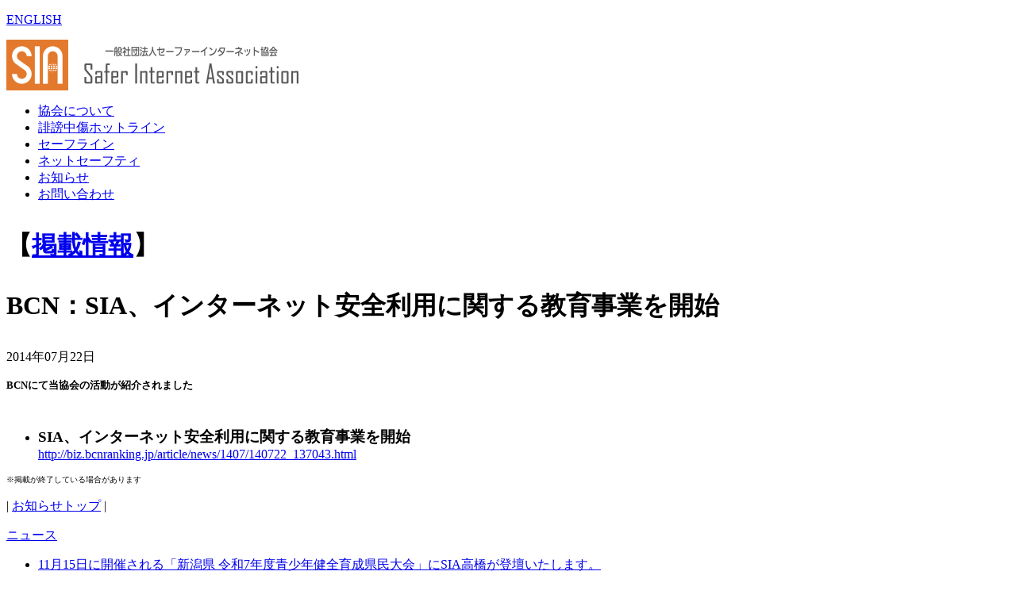

--- FILE ---
content_type: text/html; charset=UTF-8
request_url: https://www.saferinternet.or.jp/info/467/
body_size: 7247
content:
<!DOCTYPE HTML PUBLIC "-//W3C//DTD HTML 4.01 Transitional//EN" "http://www.w3.org/TR/html4/loose.dtd">
<html lang="ja">
<head>
<meta http-equiv="Content-Type" content="text/html; charset=utf-8">
<meta http-equiv="X-UA-Compatible" content="IE=Edge"><!-- IEレンダリングモード -->
<meta name="viewport" content="width=device-width,initial-scale=1.0">
<link rel="icon" href="https://www.saferinternet.or.jp/favicon.ico" type="image/x-icon" />
<link rel="Shortcut Icon" type="image/x-icon" href="https://www.saferinternet.or.jp/favicon.ico" />
<meta property="og:title" content="BCN：SIA、インターネット安全利用に関する教育事業を開始 | セーファーインターネット協会 Safer Internet Association（SIA）" />
<meta property="og:url" content="https://www.saferinternet.or.jp/info/467/" />
<meta property="og:description" content="一般社団法人セーファーインターネット協会（SIA）は、違法・有害情報の流通を防止するために、民間企業らによって設立された団体です。統計に基づいた施策の立案・実施、効果測定など、民間組織ならではのノウハウを活かし、とかく場当たり的・扇情的対策になりがちな分野において、効果的な対策を行ってまいります。" />
<meta property="og:author" content="一般社団法人 セーファーインターネット協会" />
<meta property="og:image" content="https://www.saferinternet.or.jp/wordpress/wp-content/themes/safer/images/ogp-icon.png" />
<meta property="og:site_name" content="セーファーインターネット協会 Safer Internet Association（SIA） | 一般社団法人セーファーインターネット協会（SIA）は、違法・有害情報の流通を防止するために、民間企業らによって設立された団体です。統計に基づいた施策の立案・実施、効果測定など、民間組織ならではのノウハウを活かし、とかく場当たり的・扇情的対策になりがちな分野において、効果的な対策を行ってまいります。" />
<meta property="og:type" content="website" />
<meta name="google-site-verification" content="JZezZJfrZ9tFrUjJ7ZJ8IAki_f3FBSHQrb6Q5D695uw" />


		<!-- All in One SEO 4.1.2.3 -->
		<title>BCN：SIA、インターネット安全利用に関する教育事業を開始 | セーファーインターネット協会 Safer Internet Association（SIA）</title>
		<meta name="description" content="BCNにて当協会の活動が紹介されました SIA、インターネット安全利用に関する教育事業を開始http:// ... （続きを読む）"/>
		<link rel="canonical" href="https://www.saferinternet.or.jp/info/467/" />
		<script type="application/ld+json" class="aioseo-schema">
			{"@context":"https:\/\/schema.org","@graph":[{"@type":"WebSite","@id":"https:\/\/www.saferinternet.or.jp\/#website","url":"https:\/\/www.saferinternet.or.jp\/","name":"\u30bb\u30fc\u30d5\u30a1\u30fc\u30a4\u30f3\u30bf\u30fc\u30cd\u30c3\u30c8\u5354\u4f1a Safer Internet Association\uff08SIA\uff09","description":"\u4e00\u822c\u793e\u56e3\u6cd5\u4eba\u30bb\u30fc\u30d5\u30a1\u30fc\u30a4\u30f3\u30bf\u30fc\u30cd\u30c3\u30c8\u5354\u4f1a\uff08SIA\uff09\u306f\u3001\u9055\u6cd5\u30fb\u6709\u5bb3\u60c5\u5831\u306e\u6d41\u901a\u3092\u9632\u6b62\u3059\u308b\u305f\u3081\u306b\u3001\u6c11\u9593\u4f01\u696d\u3089\u306b\u3088\u3063\u3066\u8a2d\u7acb\u3055\u308c\u305f\u56e3\u4f53\u3067\u3059\u3002\u7d71\u8a08\u306b\u57fa\u3065\u3044\u305f\u65bd\u7b56\u306e\u7acb\u6848\u30fb\u5b9f\u65bd\u3001\u52b9\u679c\u6e2c\u5b9a\u306a\u3069\u3001\u6c11\u9593\u7d44\u7e54\u306a\u3089\u3067\u306f\u306e\u30ce\u30a6\u30cf\u30a6\u3092\u6d3b\u304b\u3057\u3001\u3068\u304b\u304f\u5834\u5f53\u305f\u308a\u7684\u30fb\u6247\u60c5\u7684\u5bfe\u7b56\u306b\u306a\u308a\u304c\u3061\u306a\u5206\u91ce\u306b\u304a\u3044\u3066\u3001\u52b9\u679c\u7684\u306a\u5bfe\u7b56\u3092\u884c\u3063\u3066\u307e\u3044\u308a\u307e\u3059\u3002","publisher":{"@id":"https:\/\/www.saferinternet.or.jp\/#organization"}},{"@type":"Organization","@id":"https:\/\/www.saferinternet.or.jp\/#organization","name":"\u30bb\u30fc\u30d5\u30a1\u30fc\u30a4\u30f3\u30bf\u30fc\u30cd\u30c3\u30c8\u5354\u4f1a Safer Internet Association\uff08SIA\uff09","url":"https:\/\/www.saferinternet.or.jp\/"},{"@type":"BreadcrumbList","@id":"https:\/\/www.saferinternet.or.jp\/info\/467\/#breadcrumblist","itemListElement":[{"@type":"ListItem","@id":"https:\/\/www.saferinternet.or.jp\/#listItem","position":"1","item":{"@type":"WebPage","@id":"https:\/\/www.saferinternet.or.jp\/","name":"Home","description":"\u4e00\u822c\u793e\u56e3\u6cd5\u4eba\u30bb\u30fc\u30d5\u30a1\u30fc\u30a4\u30f3\u30bf\u30fc\u30cd\u30c3\u30c8\u5354\u4f1a\uff08SIA\uff09\u306f\u3001\u9055\u6cd5\u30fb\u6709\u5bb3\u60c5\u5831\u306e\u6d41\u901a\u3092\u9632\u6b62\u3059\u308b\u305f\u3081\u306b\u3001\u6c11\u9593\u4f01\u696d\u3089\u306b\u3088\u3063\u3066\u8a2d\u7acb\u3055\u308c\u305f\u56e3\u4f53\u3067\u3059\u3002\u7d71\u8a08\u306b\u57fa\u3065\u3044\u305f\u65bd\u7b56\u306e\u7acb\u6848\u30fb\u5b9f\u65bd\u3001\u52b9\u679c\u6e2c\u5b9a\u306a\u3069\u3001\u6c11\u9593\u7d44\u7e54\u306a\u3089\u3067\u306f\u306e\u30ce\u30a6\u30cf\u30a6\u3092\u6d3b\u304b\u3057\u3001\u3068\u304b\u304f\u5834\u5f53\u305f\u308a\u7684\u30fb\u6247\u60c5\u7684\u5bfe\u7b56\u306b\u306a\u308a\u304c\u3061\u306a\u5206\u91ce\u306b\u304a\u3044\u3066\u3001\u52b9\u679c\u7684\u306a\u5bfe\u7b56\u3092\u884c\u3063\u3066\u307e\u3044\u308a\u307e\u3059\u3002","url":"https:\/\/www.saferinternet.or.jp\/"},"nextItem":"https:\/\/www.saferinternet.or.jp\/info\/467\/#listItem"},{"@type":"ListItem","@id":"https:\/\/www.saferinternet.or.jp\/info\/467\/#listItem","position":"2","item":{"@type":"WebPage","@id":"https:\/\/www.saferinternet.or.jp\/info\/467\/","name":"BCN\uff1aSIA\u3001\u30a4\u30f3\u30bf\u30fc\u30cd\u30c3\u30c8\u5b89\u5168\u5229\u7528\u306b\u95a2\u3059\u308b\u6559\u80b2\u4e8b\u696d\u3092\u958b\u59cb","description":"BCN\u306b\u3066\u5f53\u5354\u4f1a\u306e\u6d3b\u52d5\u304c\u7d39\u4ecb\u3055\u308c\u307e\u3057\u305f SIA\u3001\u30a4\u30f3\u30bf\u30fc\u30cd\u30c3\u30c8\u5b89\u5168\u5229\u7528\u306b\u95a2\u3059\u308b\u6559\u80b2\u4e8b\u696d\u3092\u958b\u59cbhttp:\/\/ ... \uff08\u7d9a\u304d\u3092\u8aad\u3080\uff09","url":"https:\/\/www.saferinternet.or.jp\/info\/467\/"},"previousItem":"https:\/\/www.saferinternet.or.jp\/#listItem"}]},{"@type":"Person","@id":"https:\/\/www.saferinternet.or.jp\/author\/safe_2384_internet\/#author","url":"https:\/\/www.saferinternet.or.jp\/author\/safe_2384_internet\/","name":"safe_2384_internet","image":{"@type":"ImageObject","@id":"https:\/\/www.saferinternet.or.jp\/info\/467\/#authorImage","url":"https:\/\/secure.gravatar.com\/avatar\/e890a08637500f29d21dd41dbf0c0e39?s=96&d=mm&r=g","width":"96","height":"96","caption":"safe_2384_internet"}},{"@type":"WebPage","@id":"https:\/\/www.saferinternet.or.jp\/info\/467\/#webpage","url":"https:\/\/www.saferinternet.or.jp\/info\/467\/","name":"BCN\uff1aSIA\u3001\u30a4\u30f3\u30bf\u30fc\u30cd\u30c3\u30c8\u5b89\u5168\u5229\u7528\u306b\u95a2\u3059\u308b\u6559\u80b2\u4e8b\u696d\u3092\u958b\u59cb | \u30bb\u30fc\u30d5\u30a1\u30fc\u30a4\u30f3\u30bf\u30fc\u30cd\u30c3\u30c8\u5354\u4f1a Safer Internet Association\uff08SIA\uff09","description":"BCN\u306b\u3066\u5f53\u5354\u4f1a\u306e\u6d3b\u52d5\u304c\u7d39\u4ecb\u3055\u308c\u307e\u3057\u305f SIA\u3001\u30a4\u30f3\u30bf\u30fc\u30cd\u30c3\u30c8\u5b89\u5168\u5229\u7528\u306b\u95a2\u3059\u308b\u6559\u80b2\u4e8b\u696d\u3092\u958b\u59cbhttp:\/\/ ... \uff08\u7d9a\u304d\u3092\u8aad\u3080\uff09","inLanguage":"ja","isPartOf":{"@id":"https:\/\/www.saferinternet.or.jp\/#website"},"breadcrumb":{"@id":"https:\/\/www.saferinternet.or.jp\/info\/467\/#breadcrumblist"},"author":"https:\/\/www.saferinternet.or.jp\/info\/467\/#author","creator":"https:\/\/www.saferinternet.or.jp\/info\/467\/#author","datePublished":"2014-07-22T09:08:43+09:00","dateModified":"2014-08-19T09:10:06+09:00"}]}
		</script>
		<!-- All in One SEO -->

<link rel='dns-prefetch' href='//www.google.com' />
<link rel='dns-prefetch' href='//s.w.org' />
		<script type="text/javascript">
			window._wpemojiSettings = {"baseUrl":"https:\/\/s.w.org\/images\/core\/emoji\/13.0.1\/72x72\/","ext":".png","svgUrl":"https:\/\/s.w.org\/images\/core\/emoji\/13.0.1\/svg\/","svgExt":".svg","source":{"concatemoji":"https:\/\/www.saferinternet.or.jp\/wordpress\/wp-includes\/js\/wp-emoji-release.min.js"}};
			!function(e,a,t){var n,r,o,i=a.createElement("canvas"),p=i.getContext&&i.getContext("2d");function s(e,t){var a=String.fromCharCode;p.clearRect(0,0,i.width,i.height),p.fillText(a.apply(this,e),0,0);e=i.toDataURL();return p.clearRect(0,0,i.width,i.height),p.fillText(a.apply(this,t),0,0),e===i.toDataURL()}function c(e){var t=a.createElement("script");t.src=e,t.defer=t.type="text/javascript",a.getElementsByTagName("head")[0].appendChild(t)}for(o=Array("flag","emoji"),t.supports={everything:!0,everythingExceptFlag:!0},r=0;r<o.length;r++)t.supports[o[r]]=function(e){if(!p||!p.fillText)return!1;switch(p.textBaseline="top",p.font="600 32px Arial",e){case"flag":return s([127987,65039,8205,9895,65039],[127987,65039,8203,9895,65039])?!1:!s([55356,56826,55356,56819],[55356,56826,8203,55356,56819])&&!s([55356,57332,56128,56423,56128,56418,56128,56421,56128,56430,56128,56423,56128,56447],[55356,57332,8203,56128,56423,8203,56128,56418,8203,56128,56421,8203,56128,56430,8203,56128,56423,8203,56128,56447]);case"emoji":return!s([55357,56424,8205,55356,57212],[55357,56424,8203,55356,57212])}return!1}(o[r]),t.supports.everything=t.supports.everything&&t.supports[o[r]],"flag"!==o[r]&&(t.supports.everythingExceptFlag=t.supports.everythingExceptFlag&&t.supports[o[r]]);t.supports.everythingExceptFlag=t.supports.everythingExceptFlag&&!t.supports.flag,t.DOMReady=!1,t.readyCallback=function(){t.DOMReady=!0},t.supports.everything||(n=function(){t.readyCallback()},a.addEventListener?(a.addEventListener("DOMContentLoaded",n,!1),e.addEventListener("load",n,!1)):(e.attachEvent("onload",n),a.attachEvent("onreadystatechange",function(){"complete"===a.readyState&&t.readyCallback()})),(n=t.source||{}).concatemoji?c(n.concatemoji):n.wpemoji&&n.twemoji&&(c(n.twemoji),c(n.wpemoji)))}(window,document,window._wpemojiSettings);
		</script>
		<style type="text/css">
img.wp-smiley,
img.emoji {
	display: inline !important;
	border: none !important;
	box-shadow: none !important;
	height: 1em !important;
	width: 1em !important;
	margin: 0 .07em !important;
	vertical-align: -0.1em !important;
	background: none !important;
	padding: 0 !important;
}
</style>
	<link rel='stylesheet' id='wp-block-library-css'  href='https://www.saferinternet.or.jp/wordpress/wp-includes/css/dist/block-library/style.min.css' type='text/css' media='all' />
<link rel='stylesheet' id='contact-form-7-css'  href='https://www.saferinternet.or.jp/wordpress/wp-content/plugins/contact-form-7/includes/css/styles.css' type='text/css' media='all' />
<link rel='stylesheet' id='contact-form-7-confirm-css'  href='https://www.saferinternet.or.jp/wordpress/wp-content/plugins/contact-form-7-add-confirm/includes/css/styles.css' type='text/css' media='all' />
<link rel='stylesheet' id='style-css'  href='https://www.saferinternet.or.jp/wordpress/wp-content/themes/safer/style.css?20210901&#038;ver=5.7.14' type='text/css' media='all' />
<script type='text/javascript' src='https://ajax.googleapis.com/ajax/libs/jquery/1.7.1/jquery.min.js' id='jquery-js'></script>
<link rel="https://api.w.org/" href="https://www.saferinternet.or.jp/wp-json/" /><link rel="EditURI" type="application/rsd+xml" title="RSD" href="https://www.saferinternet.or.jp/wordpress/xmlrpc.php?rsd" />
<link rel="wlwmanifest" type="application/wlwmanifest+xml" href="https://www.saferinternet.or.jp/wordpress/wp-includes/wlwmanifest.xml" /> 
<meta name="generator" content="WordPress 5.7.14" />
<link rel='shortlink' href='https://www.saferinternet.or.jp/?p=467' />
<link rel="alternate" type="application/json+oembed" href="https://www.saferinternet.or.jp/wp-json/oembed/1.0/embed?url=https%3A%2F%2Fwww.saferinternet.or.jp%2Finfo%2F467%2F" />
<link rel="alternate" type="text/xml+oembed" href="https://www.saferinternet.or.jp/wp-json/oembed/1.0/embed?url=https%3A%2F%2Fwww.saferinternet.or.jp%2Finfo%2F467%2F&#038;format=xml" />
<style type="text/css"></style><link rel="icon" href="https://www.saferinternet.or.jp/wordpress/wp-content/uploads/cropped-fabicon-32x32.png" sizes="32x32" />
<link rel="icon" href="https://www.saferinternet.or.jp/wordpress/wp-content/uploads/cropped-fabicon-192x192.png" sizes="192x192" />
<link rel="apple-touch-icon" href="https://www.saferinternet.or.jp/wordpress/wp-content/uploads/cropped-fabicon-180x180.png" />
<meta name="msapplication-TileImage" content="https://www.saferinternet.or.jp/wordpress/wp-content/uploads/cropped-fabicon-270x270.png" />
		<style type="text/css" id="wp-custom-css">
			.top_banner{display:flex; justify-content:center}
.go-safeline{font-size:90%; font-weight:bold; padding:8px 12px; border-color:#ea5506; background-color:#f9eee9}
.grecaptcha-badge { visibility: hidden; }
@media screen and (max-width:639px) and (min-width: 0px){
.top_banner{flex-direction:column; align-items: center;}	
.page-id-30548 .header{
   display: none;}
		</style>
		<!-- Global site tag (gtag.js) - Google Analytics -->
<script async src="https://www.googletagmanager.com/gtag/js?id=G-SKWSBGK8GD"></script>
<script>
  window.dataLayer = window.dataLayer || [];
  function gtag(){dataLayer.push(arguments);}
  gtag('js', new Date());

  gtag('config', 'G-SKWSBGK8GD');
</script>
<!-- Google tag (gtag.js) --> 
<script async src="https://www.googletagmanager.com/gtag/js?id=AW-16541850077"></script> 
<script> window.dataLayer = window.dataLayer || []; function gtag(){dataLayer.push(arguments);} gtag('js', new Date()); gtag('config', 'AW-16541850077'); 
	</script> 	
</head>
<body>
<!-- =====container===== -->
<div id="container">
<!-- =====header===== -->
<div id="header" class="clearfix">
<p id="header-english" class="clearfix"><a href="https://www.saferinternet.or.jp/english/">ENGLISH</a></p>
<p id="header-logo"><a href="https://www.saferinternet.or.jp"><img src="https://www.saferinternet.or.jp/wordpress/wp-content/themes/safer/images/header-logo.png" height="64" width="368" alt="セーファーインターネット協会 Safer Internet Association（SIA）" /></a></p>
</div>
<!-- =====/header===== -->
<!-- =====globalnavi===== -->
<div id="globalnavi">
<ul class="clearfix">
<li><a href="https://www.saferinternet.or.jp/about/background/" >協会について</a></li>
<li><a href="https://www.saferinternet.or.jp/bullying/">誹謗中傷ホットライン</a></li>

<li><a href="https://www.safe-line.jp/">セーフライン</a></li>
<li><a href="https://www.saferinternet.or.jp/edu/" >ネットセーフティ</a></li>
<li><a href="https://www.saferinternet.or.jp/info/" class='active'>お知らせ</a></li>
<li class="contact"><a href="https://www.saferinternet.or.jp/form/" >お問い合わせ</a></li>
<!-- <li><span class="preparation">FAQ</span></li> -->
<!-- <li><a href="https://www.saferinternet.or.jp/faq/" >FAQ</a></li> -->
</ul>
</div>
<!-- =====/globalnavi===== --><!-- =====Contents===== -->
<div id="contents" class="clearfix">
<!-- =====Main===== -->
<div id="main">
<h1 class="single clearfix"><p class="h1-cate"><span class="single-h1-cate">【<a href="https://www.saferinternet.or.jp/info/info_category/media/" rel="tag">掲載情報</a>】</p> </span><p class="maintitle">BCN：SIA、インターネット安全利用に関する教育事業を開始</p></h1>
<div class="single-date">2014年07月22日</div>
<div class="content"><p><strong><span style="font-size: small;">BCNにて当協会の活動が紹介されました</span></strong></p>
<p><span style="font-size: x-small;"> </span></p>
<ul class="list-style01">
<li><strong><big>SIA、インターネット安全利用に関する教育事業を開始<br /></big></strong><a href="http://headlines.yahoo.co.jp/hl?a=20140818-18132316-webtoo-l02"><a href="http://biz.bcnranking.jp/article/news/1407/140722_137043.html">http://biz.bcnranking.jp/article/news/1407/140722_137043.html</a></a></li>
</ul>
<p><span style="font-size: x-small;">※掲載が終了している場合があります</span></p></div>
<p class="single-foot-link">| <a href="https://www.saferinternet.or.jp/info">お知らせトップ</a> | </p>
</div>
<!-- =====/Main===== -->
<!-- =====Side===== -->
<div id="side">
<p class="cate-title news"><a href="https://www.saferinternet.or.jp/info/info_category/news">ニュース</a></p><ul class="cate-list"><li><a href="https://www.saferinternet.or.jp/info/33592">11月15日に開催される「新潟県 令和7年度青少年健全育成県民大会」にSIA高橋が登壇いたします。<br /><span class="date">(2025.11.07)</span></a></li><li><a href="https://www.saferinternet.or.jp/info/33551">11月21に開催される「SNS時代のICTリテラシー向上」セミナー　2025in広島にSIA青木が登壇いたします。<br /><span class="date">(2025.10.29)</span></a></li><li><a href="https://www.saferinternet.or.jp/info/33343">新聞協会加盟有志社によるファクトチェックへの協力のお知らせ<br /><span class="date">(2025.06.04)</span></a></li><li><a href="https://www.saferinternet.or.jp/info/33079">賛助会員 新規入会のお知らせ<br /><span class="date">(2025.05.08)</span></a></li><li><a href="https://www.saferinternet.or.jp/info/30403">賛助会員 新規入会のお知らせ<br /><span class="date">(2024.09.25)</span></a></li></ul><p class="cate-title press"><a href="https://www.saferinternet.or.jp/info/info_category/press">プレスリリース</a></p><ul class="cate-list"><li><a href="https://www.saferinternet.or.jp/info/32046">SIA、2月12日に「Safer Internet Day2025　JAPANフォーラム」を開催<br /><span class="date">(2025.01.31)</span></a></li><li><a href="https://www.saferinternet.or.jp/info/31675">SIA、官民連携プロジェクト「DIGITAL POSITIVE ACTION」に参画<br /><span class="date">(2025.01.22)</span></a></li><li><a href="https://www.saferinternet.or.jp/info/29462">SIA、4月16日にシンポジウム「広がる偽情報にどう対抗するか  -検証・教育・規制を考える-」を開催<br /><span class="date">(2024.03.26)</span></a></li><li><a href="https://www.saferinternet.or.jp/info/29190">SIA、Safer Internet Day 2024の特設サイトを公開<br /><span class="date">(2024.02.06)</span></a></li><li><a href="https://www.saferinternet.or.jp/info/26099">SIA、「日本ファクトチェックセンター」を設立<br /><span class="date">(2022.09.28)</span></a></li></ul><p class="cate-title report"><a href="https://www.saferinternet.or.jp/info/info_category/report">関連団体活動報告</a></p><ul class="cate-list"><li><a href="https://www.saferinternet.or.jp/info/32783">日本ファクトチェックセンターと電通総研、 「電通総研コンパス vol.15 情報インテグリティ調査」結果を発表<br /><span class="date">(2025.04.02)</span></a></li><li><a href="https://www.saferinternet.or.jp/info/28480">JFC、国際ファクトチェックネットワーク（IFCN)に加盟<br /><span class="date">(2023.06.01)</span></a></li><li><a href="https://www.saferinternet.or.jp/info/28251">国内最多※のファクトチェック記事配信、動画も開始　JFC設立半年で講座や教材開発へ<br /><span class="date">(2023.04.27)</span></a></li><li><a href="https://www.saferinternet.or.jp/info/27875">【EC事業者協議会】第12回開催報告<br /><span class="date">(2023.02.03)</span></a></li><li><a href="https://www.saferinternet.or.jp/info/27101">【EC事業者協議会】第11回開催報告<br /><span class="date">(2022.11.17)</span></a></li></ul><p class="cate-title media"><a href="https://www.saferinternet.or.jp/info/info_category/media">掲載情報</a></p><ul class="cate-list"><li><a href="https://www.saferinternet.or.jp/info/25440">衆院憲法審査会で専務理事吉田が参考人質疑を行いました<br /><span class="date">(2022.06.03)</span></a></li><li><a href="https://www.saferinternet.or.jp/info/25434">誹謗中傷に向けた取り組みが紹介されました<br /><span class="date">(2022.05.30)</span></a></li><li><a href="https://www.saferinternet.or.jp/info/25428">47NEWS:サイバー空間に残り続ける部落差別の“芽”、「地名総鑑」は回収→「地名リスト」に削除命令→動画…もぐらたたき状態<br /><span class="date">(2022.05.29)</span></a></li><li><a href="https://www.saferinternet.or.jp/info/22934">AERA:ネットの誹謗中傷は「小学生から教育が必要」 厳罰化すすむも「抑止効果はない」との指摘も<br /><span class="date">(2021.11.16)</span></a></li><li><a href="https://www.saferinternet.or.jp/info/21883">ワクチンデマ対策シンポジウムの取り組みが紹介されました<br /><span class="date">(2021.08.12)</span></a></li></ul></div>
<!-- =====/Side===== -->
</div>
<!-- =====/Contents===== -->
<!-- =====Footer===== -->
<div id="footer" class="clearfix">
<!-- menu -->
<div id="footer-menu" class="wrap clearfix"><ul id="menu-footermenu" class="menu"><li id="menu-item-55" class="menu-item menu-item-type-post_type menu-item-object-page menu-item-55"><a href="https://www.saferinternet.or.jp/sitemap/">サイトマップ</a></li>
<li id="menu-item-56" class="menu-item menu-item-type-post_type menu-item-object-page menu-item-56"><a href="https://www.saferinternet.or.jp/privacy/">プライバシーポリシー</a></li>
<li id="menu-item-57" class="menu-item menu-item-type-post_type menu-item-object-page menu-item-57"><a href="https://www.saferinternet.or.jp/link/">リンク</a></li>
</ul></div><div id="footer-content" class="clearfix">
<div class="wrap clearfix">
<p id="footer-logo"><a href="https://www.saferinternet.or.jp"><img src="https://www.saferinternet.or.jp/wordpress/wp-content/themes/safer/images/footer-logo.png" height="34" width="200" alt="セーファーインターネット協会 Safer Internet Association（SIA）" /></a></p>
<p id="copyright">Copyright (C) 2026 Safer Internet Association（SIA）. All Rights Reserved.</p>
</div>
</div>
</div>
<!-- =====/Footer===== -->
</div>
<!-- =====/container===== -->
<div id="go-pagetop">▲ページTOP</div>
<script type='text/javascript' id='contact-form-7-js-extra'>
/* <![CDATA[ */
var wpcf7 = {"apiSettings":{"root":"https:\/\/www.saferinternet.or.jp\/wp-json\/contact-form-7\/v1","namespace":"contact-form-7\/v1"}};
/* ]]> */
</script>
<script type='text/javascript' src='https://www.saferinternet.or.jp/wordpress/wp-content/plugins/contact-form-7/includes/js/scripts.js' id='contact-form-7-js'></script>
<script type='text/javascript' src='https://www.saferinternet.or.jp/wordpress/wp-includes/js/jquery/jquery.form.min.js' id='jquery-form-js'></script>
<script type='text/javascript' src='https://www.saferinternet.or.jp/wordpress/wp-content/plugins/contact-form-7-add-confirm/includes/js/scripts.js' id='contact-form-7-confirm-js'></script>
<script type='text/javascript' src='https://www.google.com/recaptcha/api.js?render=6Ld4vMYZAAAAAJ7k3PUl2uV8GIJ00NenrYI2heKA&#038;ver=3.0' id='google-recaptcha-js'></script>
<script type='text/javascript' src='https://www.saferinternet.or.jp/wordpress/wp-content/themes/safer/js/js_google-analytics.js' id='page-ana-js'></script>
<script type='text/javascript' src='https://www.saferinternet.or.jp/wordpress/wp-content/themes/safer/js/jquery_pagetop.js' id='go-pagetop-js'></script>
<script type='text/javascript' src='https://www.saferinternet.or.jp/wordpress/wp-includes/js/wp-embed.min.js' id='wp-embed-js'></script>
<script type="text/javascript">
( function( grecaptcha, sitekey, actions ) {

	var wpcf7recaptcha = {

		execute: function( action ) {
			grecaptcha.execute(
				sitekey,
				{ action: action }
			).then( function( token ) {
				var forms = document.getElementsByTagName( 'form' );

				for ( var i = 0; i < forms.length; i++ ) {
					var fields = forms[ i ].getElementsByTagName( 'input' );

					for ( var j = 0; j < fields.length; j++ ) {
						var field = fields[ j ];

						if ( 'g-recaptcha-response' === field.getAttribute( 'name' ) ) {
							field.setAttribute( 'value', token );
							break;
						}
					}
				}
			} );
		},

		executeOnHomepage: function() {
			wpcf7recaptcha.execute( actions[ 'homepage' ] );
		},

		executeOnContactform: function() {
			wpcf7recaptcha.execute( actions[ 'contactform' ] );
		},

	};

	grecaptcha.ready(
		wpcf7recaptcha.executeOnHomepage
	);

	document.addEventListener( 'change',
		wpcf7recaptcha.executeOnContactform, false
	);

	document.addEventListener( 'wpcf7submit',
		wpcf7recaptcha.executeOnHomepage, false
	);

} )(
	grecaptcha,
	'6Ld4vMYZAAAAAJ7k3PUl2uV8GIJ00NenrYI2heKA',
	{"homepage":"homepage","contactform":"contactform"}
);
</script>


</body>
</html>


--- FILE ---
content_type: text/html; charset=utf-8
request_url: https://www.google.com/recaptcha/api2/anchor?ar=1&k=6Ld4vMYZAAAAAJ7k3PUl2uV8GIJ00NenrYI2heKA&co=aHR0cHM6Ly93d3cuc2FmZXJpbnRlcm5ldC5vci5qcDo0NDM.&hl=en&v=PoyoqOPhxBO7pBk68S4YbpHZ&size=invisible&anchor-ms=20000&execute-ms=30000&cb=jp9rwlpzg39o
body_size: 48720
content:
<!DOCTYPE HTML><html dir="ltr" lang="en"><head><meta http-equiv="Content-Type" content="text/html; charset=UTF-8">
<meta http-equiv="X-UA-Compatible" content="IE=edge">
<title>reCAPTCHA</title>
<style type="text/css">
/* cyrillic-ext */
@font-face {
  font-family: 'Roboto';
  font-style: normal;
  font-weight: 400;
  font-stretch: 100%;
  src: url(//fonts.gstatic.com/s/roboto/v48/KFO7CnqEu92Fr1ME7kSn66aGLdTylUAMa3GUBHMdazTgWw.woff2) format('woff2');
  unicode-range: U+0460-052F, U+1C80-1C8A, U+20B4, U+2DE0-2DFF, U+A640-A69F, U+FE2E-FE2F;
}
/* cyrillic */
@font-face {
  font-family: 'Roboto';
  font-style: normal;
  font-weight: 400;
  font-stretch: 100%;
  src: url(//fonts.gstatic.com/s/roboto/v48/KFO7CnqEu92Fr1ME7kSn66aGLdTylUAMa3iUBHMdazTgWw.woff2) format('woff2');
  unicode-range: U+0301, U+0400-045F, U+0490-0491, U+04B0-04B1, U+2116;
}
/* greek-ext */
@font-face {
  font-family: 'Roboto';
  font-style: normal;
  font-weight: 400;
  font-stretch: 100%;
  src: url(//fonts.gstatic.com/s/roboto/v48/KFO7CnqEu92Fr1ME7kSn66aGLdTylUAMa3CUBHMdazTgWw.woff2) format('woff2');
  unicode-range: U+1F00-1FFF;
}
/* greek */
@font-face {
  font-family: 'Roboto';
  font-style: normal;
  font-weight: 400;
  font-stretch: 100%;
  src: url(//fonts.gstatic.com/s/roboto/v48/KFO7CnqEu92Fr1ME7kSn66aGLdTylUAMa3-UBHMdazTgWw.woff2) format('woff2');
  unicode-range: U+0370-0377, U+037A-037F, U+0384-038A, U+038C, U+038E-03A1, U+03A3-03FF;
}
/* math */
@font-face {
  font-family: 'Roboto';
  font-style: normal;
  font-weight: 400;
  font-stretch: 100%;
  src: url(//fonts.gstatic.com/s/roboto/v48/KFO7CnqEu92Fr1ME7kSn66aGLdTylUAMawCUBHMdazTgWw.woff2) format('woff2');
  unicode-range: U+0302-0303, U+0305, U+0307-0308, U+0310, U+0312, U+0315, U+031A, U+0326-0327, U+032C, U+032F-0330, U+0332-0333, U+0338, U+033A, U+0346, U+034D, U+0391-03A1, U+03A3-03A9, U+03B1-03C9, U+03D1, U+03D5-03D6, U+03F0-03F1, U+03F4-03F5, U+2016-2017, U+2034-2038, U+203C, U+2040, U+2043, U+2047, U+2050, U+2057, U+205F, U+2070-2071, U+2074-208E, U+2090-209C, U+20D0-20DC, U+20E1, U+20E5-20EF, U+2100-2112, U+2114-2115, U+2117-2121, U+2123-214F, U+2190, U+2192, U+2194-21AE, U+21B0-21E5, U+21F1-21F2, U+21F4-2211, U+2213-2214, U+2216-22FF, U+2308-230B, U+2310, U+2319, U+231C-2321, U+2336-237A, U+237C, U+2395, U+239B-23B7, U+23D0, U+23DC-23E1, U+2474-2475, U+25AF, U+25B3, U+25B7, U+25BD, U+25C1, U+25CA, U+25CC, U+25FB, U+266D-266F, U+27C0-27FF, U+2900-2AFF, U+2B0E-2B11, U+2B30-2B4C, U+2BFE, U+3030, U+FF5B, U+FF5D, U+1D400-1D7FF, U+1EE00-1EEFF;
}
/* symbols */
@font-face {
  font-family: 'Roboto';
  font-style: normal;
  font-weight: 400;
  font-stretch: 100%;
  src: url(//fonts.gstatic.com/s/roboto/v48/KFO7CnqEu92Fr1ME7kSn66aGLdTylUAMaxKUBHMdazTgWw.woff2) format('woff2');
  unicode-range: U+0001-000C, U+000E-001F, U+007F-009F, U+20DD-20E0, U+20E2-20E4, U+2150-218F, U+2190, U+2192, U+2194-2199, U+21AF, U+21E6-21F0, U+21F3, U+2218-2219, U+2299, U+22C4-22C6, U+2300-243F, U+2440-244A, U+2460-24FF, U+25A0-27BF, U+2800-28FF, U+2921-2922, U+2981, U+29BF, U+29EB, U+2B00-2BFF, U+4DC0-4DFF, U+FFF9-FFFB, U+10140-1018E, U+10190-1019C, U+101A0, U+101D0-101FD, U+102E0-102FB, U+10E60-10E7E, U+1D2C0-1D2D3, U+1D2E0-1D37F, U+1F000-1F0FF, U+1F100-1F1AD, U+1F1E6-1F1FF, U+1F30D-1F30F, U+1F315, U+1F31C, U+1F31E, U+1F320-1F32C, U+1F336, U+1F378, U+1F37D, U+1F382, U+1F393-1F39F, U+1F3A7-1F3A8, U+1F3AC-1F3AF, U+1F3C2, U+1F3C4-1F3C6, U+1F3CA-1F3CE, U+1F3D4-1F3E0, U+1F3ED, U+1F3F1-1F3F3, U+1F3F5-1F3F7, U+1F408, U+1F415, U+1F41F, U+1F426, U+1F43F, U+1F441-1F442, U+1F444, U+1F446-1F449, U+1F44C-1F44E, U+1F453, U+1F46A, U+1F47D, U+1F4A3, U+1F4B0, U+1F4B3, U+1F4B9, U+1F4BB, U+1F4BF, U+1F4C8-1F4CB, U+1F4D6, U+1F4DA, U+1F4DF, U+1F4E3-1F4E6, U+1F4EA-1F4ED, U+1F4F7, U+1F4F9-1F4FB, U+1F4FD-1F4FE, U+1F503, U+1F507-1F50B, U+1F50D, U+1F512-1F513, U+1F53E-1F54A, U+1F54F-1F5FA, U+1F610, U+1F650-1F67F, U+1F687, U+1F68D, U+1F691, U+1F694, U+1F698, U+1F6AD, U+1F6B2, U+1F6B9-1F6BA, U+1F6BC, U+1F6C6-1F6CF, U+1F6D3-1F6D7, U+1F6E0-1F6EA, U+1F6F0-1F6F3, U+1F6F7-1F6FC, U+1F700-1F7FF, U+1F800-1F80B, U+1F810-1F847, U+1F850-1F859, U+1F860-1F887, U+1F890-1F8AD, U+1F8B0-1F8BB, U+1F8C0-1F8C1, U+1F900-1F90B, U+1F93B, U+1F946, U+1F984, U+1F996, U+1F9E9, U+1FA00-1FA6F, U+1FA70-1FA7C, U+1FA80-1FA89, U+1FA8F-1FAC6, U+1FACE-1FADC, U+1FADF-1FAE9, U+1FAF0-1FAF8, U+1FB00-1FBFF;
}
/* vietnamese */
@font-face {
  font-family: 'Roboto';
  font-style: normal;
  font-weight: 400;
  font-stretch: 100%;
  src: url(//fonts.gstatic.com/s/roboto/v48/KFO7CnqEu92Fr1ME7kSn66aGLdTylUAMa3OUBHMdazTgWw.woff2) format('woff2');
  unicode-range: U+0102-0103, U+0110-0111, U+0128-0129, U+0168-0169, U+01A0-01A1, U+01AF-01B0, U+0300-0301, U+0303-0304, U+0308-0309, U+0323, U+0329, U+1EA0-1EF9, U+20AB;
}
/* latin-ext */
@font-face {
  font-family: 'Roboto';
  font-style: normal;
  font-weight: 400;
  font-stretch: 100%;
  src: url(//fonts.gstatic.com/s/roboto/v48/KFO7CnqEu92Fr1ME7kSn66aGLdTylUAMa3KUBHMdazTgWw.woff2) format('woff2');
  unicode-range: U+0100-02BA, U+02BD-02C5, U+02C7-02CC, U+02CE-02D7, U+02DD-02FF, U+0304, U+0308, U+0329, U+1D00-1DBF, U+1E00-1E9F, U+1EF2-1EFF, U+2020, U+20A0-20AB, U+20AD-20C0, U+2113, U+2C60-2C7F, U+A720-A7FF;
}
/* latin */
@font-face {
  font-family: 'Roboto';
  font-style: normal;
  font-weight: 400;
  font-stretch: 100%;
  src: url(//fonts.gstatic.com/s/roboto/v48/KFO7CnqEu92Fr1ME7kSn66aGLdTylUAMa3yUBHMdazQ.woff2) format('woff2');
  unicode-range: U+0000-00FF, U+0131, U+0152-0153, U+02BB-02BC, U+02C6, U+02DA, U+02DC, U+0304, U+0308, U+0329, U+2000-206F, U+20AC, U+2122, U+2191, U+2193, U+2212, U+2215, U+FEFF, U+FFFD;
}
/* cyrillic-ext */
@font-face {
  font-family: 'Roboto';
  font-style: normal;
  font-weight: 500;
  font-stretch: 100%;
  src: url(//fonts.gstatic.com/s/roboto/v48/KFO7CnqEu92Fr1ME7kSn66aGLdTylUAMa3GUBHMdazTgWw.woff2) format('woff2');
  unicode-range: U+0460-052F, U+1C80-1C8A, U+20B4, U+2DE0-2DFF, U+A640-A69F, U+FE2E-FE2F;
}
/* cyrillic */
@font-face {
  font-family: 'Roboto';
  font-style: normal;
  font-weight: 500;
  font-stretch: 100%;
  src: url(//fonts.gstatic.com/s/roboto/v48/KFO7CnqEu92Fr1ME7kSn66aGLdTylUAMa3iUBHMdazTgWw.woff2) format('woff2');
  unicode-range: U+0301, U+0400-045F, U+0490-0491, U+04B0-04B1, U+2116;
}
/* greek-ext */
@font-face {
  font-family: 'Roboto';
  font-style: normal;
  font-weight: 500;
  font-stretch: 100%;
  src: url(//fonts.gstatic.com/s/roboto/v48/KFO7CnqEu92Fr1ME7kSn66aGLdTylUAMa3CUBHMdazTgWw.woff2) format('woff2');
  unicode-range: U+1F00-1FFF;
}
/* greek */
@font-face {
  font-family: 'Roboto';
  font-style: normal;
  font-weight: 500;
  font-stretch: 100%;
  src: url(//fonts.gstatic.com/s/roboto/v48/KFO7CnqEu92Fr1ME7kSn66aGLdTylUAMa3-UBHMdazTgWw.woff2) format('woff2');
  unicode-range: U+0370-0377, U+037A-037F, U+0384-038A, U+038C, U+038E-03A1, U+03A3-03FF;
}
/* math */
@font-face {
  font-family: 'Roboto';
  font-style: normal;
  font-weight: 500;
  font-stretch: 100%;
  src: url(//fonts.gstatic.com/s/roboto/v48/KFO7CnqEu92Fr1ME7kSn66aGLdTylUAMawCUBHMdazTgWw.woff2) format('woff2');
  unicode-range: U+0302-0303, U+0305, U+0307-0308, U+0310, U+0312, U+0315, U+031A, U+0326-0327, U+032C, U+032F-0330, U+0332-0333, U+0338, U+033A, U+0346, U+034D, U+0391-03A1, U+03A3-03A9, U+03B1-03C9, U+03D1, U+03D5-03D6, U+03F0-03F1, U+03F4-03F5, U+2016-2017, U+2034-2038, U+203C, U+2040, U+2043, U+2047, U+2050, U+2057, U+205F, U+2070-2071, U+2074-208E, U+2090-209C, U+20D0-20DC, U+20E1, U+20E5-20EF, U+2100-2112, U+2114-2115, U+2117-2121, U+2123-214F, U+2190, U+2192, U+2194-21AE, U+21B0-21E5, U+21F1-21F2, U+21F4-2211, U+2213-2214, U+2216-22FF, U+2308-230B, U+2310, U+2319, U+231C-2321, U+2336-237A, U+237C, U+2395, U+239B-23B7, U+23D0, U+23DC-23E1, U+2474-2475, U+25AF, U+25B3, U+25B7, U+25BD, U+25C1, U+25CA, U+25CC, U+25FB, U+266D-266F, U+27C0-27FF, U+2900-2AFF, U+2B0E-2B11, U+2B30-2B4C, U+2BFE, U+3030, U+FF5B, U+FF5D, U+1D400-1D7FF, U+1EE00-1EEFF;
}
/* symbols */
@font-face {
  font-family: 'Roboto';
  font-style: normal;
  font-weight: 500;
  font-stretch: 100%;
  src: url(//fonts.gstatic.com/s/roboto/v48/KFO7CnqEu92Fr1ME7kSn66aGLdTylUAMaxKUBHMdazTgWw.woff2) format('woff2');
  unicode-range: U+0001-000C, U+000E-001F, U+007F-009F, U+20DD-20E0, U+20E2-20E4, U+2150-218F, U+2190, U+2192, U+2194-2199, U+21AF, U+21E6-21F0, U+21F3, U+2218-2219, U+2299, U+22C4-22C6, U+2300-243F, U+2440-244A, U+2460-24FF, U+25A0-27BF, U+2800-28FF, U+2921-2922, U+2981, U+29BF, U+29EB, U+2B00-2BFF, U+4DC0-4DFF, U+FFF9-FFFB, U+10140-1018E, U+10190-1019C, U+101A0, U+101D0-101FD, U+102E0-102FB, U+10E60-10E7E, U+1D2C0-1D2D3, U+1D2E0-1D37F, U+1F000-1F0FF, U+1F100-1F1AD, U+1F1E6-1F1FF, U+1F30D-1F30F, U+1F315, U+1F31C, U+1F31E, U+1F320-1F32C, U+1F336, U+1F378, U+1F37D, U+1F382, U+1F393-1F39F, U+1F3A7-1F3A8, U+1F3AC-1F3AF, U+1F3C2, U+1F3C4-1F3C6, U+1F3CA-1F3CE, U+1F3D4-1F3E0, U+1F3ED, U+1F3F1-1F3F3, U+1F3F5-1F3F7, U+1F408, U+1F415, U+1F41F, U+1F426, U+1F43F, U+1F441-1F442, U+1F444, U+1F446-1F449, U+1F44C-1F44E, U+1F453, U+1F46A, U+1F47D, U+1F4A3, U+1F4B0, U+1F4B3, U+1F4B9, U+1F4BB, U+1F4BF, U+1F4C8-1F4CB, U+1F4D6, U+1F4DA, U+1F4DF, U+1F4E3-1F4E6, U+1F4EA-1F4ED, U+1F4F7, U+1F4F9-1F4FB, U+1F4FD-1F4FE, U+1F503, U+1F507-1F50B, U+1F50D, U+1F512-1F513, U+1F53E-1F54A, U+1F54F-1F5FA, U+1F610, U+1F650-1F67F, U+1F687, U+1F68D, U+1F691, U+1F694, U+1F698, U+1F6AD, U+1F6B2, U+1F6B9-1F6BA, U+1F6BC, U+1F6C6-1F6CF, U+1F6D3-1F6D7, U+1F6E0-1F6EA, U+1F6F0-1F6F3, U+1F6F7-1F6FC, U+1F700-1F7FF, U+1F800-1F80B, U+1F810-1F847, U+1F850-1F859, U+1F860-1F887, U+1F890-1F8AD, U+1F8B0-1F8BB, U+1F8C0-1F8C1, U+1F900-1F90B, U+1F93B, U+1F946, U+1F984, U+1F996, U+1F9E9, U+1FA00-1FA6F, U+1FA70-1FA7C, U+1FA80-1FA89, U+1FA8F-1FAC6, U+1FACE-1FADC, U+1FADF-1FAE9, U+1FAF0-1FAF8, U+1FB00-1FBFF;
}
/* vietnamese */
@font-face {
  font-family: 'Roboto';
  font-style: normal;
  font-weight: 500;
  font-stretch: 100%;
  src: url(//fonts.gstatic.com/s/roboto/v48/KFO7CnqEu92Fr1ME7kSn66aGLdTylUAMa3OUBHMdazTgWw.woff2) format('woff2');
  unicode-range: U+0102-0103, U+0110-0111, U+0128-0129, U+0168-0169, U+01A0-01A1, U+01AF-01B0, U+0300-0301, U+0303-0304, U+0308-0309, U+0323, U+0329, U+1EA0-1EF9, U+20AB;
}
/* latin-ext */
@font-face {
  font-family: 'Roboto';
  font-style: normal;
  font-weight: 500;
  font-stretch: 100%;
  src: url(//fonts.gstatic.com/s/roboto/v48/KFO7CnqEu92Fr1ME7kSn66aGLdTylUAMa3KUBHMdazTgWw.woff2) format('woff2');
  unicode-range: U+0100-02BA, U+02BD-02C5, U+02C7-02CC, U+02CE-02D7, U+02DD-02FF, U+0304, U+0308, U+0329, U+1D00-1DBF, U+1E00-1E9F, U+1EF2-1EFF, U+2020, U+20A0-20AB, U+20AD-20C0, U+2113, U+2C60-2C7F, U+A720-A7FF;
}
/* latin */
@font-face {
  font-family: 'Roboto';
  font-style: normal;
  font-weight: 500;
  font-stretch: 100%;
  src: url(//fonts.gstatic.com/s/roboto/v48/KFO7CnqEu92Fr1ME7kSn66aGLdTylUAMa3yUBHMdazQ.woff2) format('woff2');
  unicode-range: U+0000-00FF, U+0131, U+0152-0153, U+02BB-02BC, U+02C6, U+02DA, U+02DC, U+0304, U+0308, U+0329, U+2000-206F, U+20AC, U+2122, U+2191, U+2193, U+2212, U+2215, U+FEFF, U+FFFD;
}
/* cyrillic-ext */
@font-face {
  font-family: 'Roboto';
  font-style: normal;
  font-weight: 900;
  font-stretch: 100%;
  src: url(//fonts.gstatic.com/s/roboto/v48/KFO7CnqEu92Fr1ME7kSn66aGLdTylUAMa3GUBHMdazTgWw.woff2) format('woff2');
  unicode-range: U+0460-052F, U+1C80-1C8A, U+20B4, U+2DE0-2DFF, U+A640-A69F, U+FE2E-FE2F;
}
/* cyrillic */
@font-face {
  font-family: 'Roboto';
  font-style: normal;
  font-weight: 900;
  font-stretch: 100%;
  src: url(//fonts.gstatic.com/s/roboto/v48/KFO7CnqEu92Fr1ME7kSn66aGLdTylUAMa3iUBHMdazTgWw.woff2) format('woff2');
  unicode-range: U+0301, U+0400-045F, U+0490-0491, U+04B0-04B1, U+2116;
}
/* greek-ext */
@font-face {
  font-family: 'Roboto';
  font-style: normal;
  font-weight: 900;
  font-stretch: 100%;
  src: url(//fonts.gstatic.com/s/roboto/v48/KFO7CnqEu92Fr1ME7kSn66aGLdTylUAMa3CUBHMdazTgWw.woff2) format('woff2');
  unicode-range: U+1F00-1FFF;
}
/* greek */
@font-face {
  font-family: 'Roboto';
  font-style: normal;
  font-weight: 900;
  font-stretch: 100%;
  src: url(//fonts.gstatic.com/s/roboto/v48/KFO7CnqEu92Fr1ME7kSn66aGLdTylUAMa3-UBHMdazTgWw.woff2) format('woff2');
  unicode-range: U+0370-0377, U+037A-037F, U+0384-038A, U+038C, U+038E-03A1, U+03A3-03FF;
}
/* math */
@font-face {
  font-family: 'Roboto';
  font-style: normal;
  font-weight: 900;
  font-stretch: 100%;
  src: url(//fonts.gstatic.com/s/roboto/v48/KFO7CnqEu92Fr1ME7kSn66aGLdTylUAMawCUBHMdazTgWw.woff2) format('woff2');
  unicode-range: U+0302-0303, U+0305, U+0307-0308, U+0310, U+0312, U+0315, U+031A, U+0326-0327, U+032C, U+032F-0330, U+0332-0333, U+0338, U+033A, U+0346, U+034D, U+0391-03A1, U+03A3-03A9, U+03B1-03C9, U+03D1, U+03D5-03D6, U+03F0-03F1, U+03F4-03F5, U+2016-2017, U+2034-2038, U+203C, U+2040, U+2043, U+2047, U+2050, U+2057, U+205F, U+2070-2071, U+2074-208E, U+2090-209C, U+20D0-20DC, U+20E1, U+20E5-20EF, U+2100-2112, U+2114-2115, U+2117-2121, U+2123-214F, U+2190, U+2192, U+2194-21AE, U+21B0-21E5, U+21F1-21F2, U+21F4-2211, U+2213-2214, U+2216-22FF, U+2308-230B, U+2310, U+2319, U+231C-2321, U+2336-237A, U+237C, U+2395, U+239B-23B7, U+23D0, U+23DC-23E1, U+2474-2475, U+25AF, U+25B3, U+25B7, U+25BD, U+25C1, U+25CA, U+25CC, U+25FB, U+266D-266F, U+27C0-27FF, U+2900-2AFF, U+2B0E-2B11, U+2B30-2B4C, U+2BFE, U+3030, U+FF5B, U+FF5D, U+1D400-1D7FF, U+1EE00-1EEFF;
}
/* symbols */
@font-face {
  font-family: 'Roboto';
  font-style: normal;
  font-weight: 900;
  font-stretch: 100%;
  src: url(//fonts.gstatic.com/s/roboto/v48/KFO7CnqEu92Fr1ME7kSn66aGLdTylUAMaxKUBHMdazTgWw.woff2) format('woff2');
  unicode-range: U+0001-000C, U+000E-001F, U+007F-009F, U+20DD-20E0, U+20E2-20E4, U+2150-218F, U+2190, U+2192, U+2194-2199, U+21AF, U+21E6-21F0, U+21F3, U+2218-2219, U+2299, U+22C4-22C6, U+2300-243F, U+2440-244A, U+2460-24FF, U+25A0-27BF, U+2800-28FF, U+2921-2922, U+2981, U+29BF, U+29EB, U+2B00-2BFF, U+4DC0-4DFF, U+FFF9-FFFB, U+10140-1018E, U+10190-1019C, U+101A0, U+101D0-101FD, U+102E0-102FB, U+10E60-10E7E, U+1D2C0-1D2D3, U+1D2E0-1D37F, U+1F000-1F0FF, U+1F100-1F1AD, U+1F1E6-1F1FF, U+1F30D-1F30F, U+1F315, U+1F31C, U+1F31E, U+1F320-1F32C, U+1F336, U+1F378, U+1F37D, U+1F382, U+1F393-1F39F, U+1F3A7-1F3A8, U+1F3AC-1F3AF, U+1F3C2, U+1F3C4-1F3C6, U+1F3CA-1F3CE, U+1F3D4-1F3E0, U+1F3ED, U+1F3F1-1F3F3, U+1F3F5-1F3F7, U+1F408, U+1F415, U+1F41F, U+1F426, U+1F43F, U+1F441-1F442, U+1F444, U+1F446-1F449, U+1F44C-1F44E, U+1F453, U+1F46A, U+1F47D, U+1F4A3, U+1F4B0, U+1F4B3, U+1F4B9, U+1F4BB, U+1F4BF, U+1F4C8-1F4CB, U+1F4D6, U+1F4DA, U+1F4DF, U+1F4E3-1F4E6, U+1F4EA-1F4ED, U+1F4F7, U+1F4F9-1F4FB, U+1F4FD-1F4FE, U+1F503, U+1F507-1F50B, U+1F50D, U+1F512-1F513, U+1F53E-1F54A, U+1F54F-1F5FA, U+1F610, U+1F650-1F67F, U+1F687, U+1F68D, U+1F691, U+1F694, U+1F698, U+1F6AD, U+1F6B2, U+1F6B9-1F6BA, U+1F6BC, U+1F6C6-1F6CF, U+1F6D3-1F6D7, U+1F6E0-1F6EA, U+1F6F0-1F6F3, U+1F6F7-1F6FC, U+1F700-1F7FF, U+1F800-1F80B, U+1F810-1F847, U+1F850-1F859, U+1F860-1F887, U+1F890-1F8AD, U+1F8B0-1F8BB, U+1F8C0-1F8C1, U+1F900-1F90B, U+1F93B, U+1F946, U+1F984, U+1F996, U+1F9E9, U+1FA00-1FA6F, U+1FA70-1FA7C, U+1FA80-1FA89, U+1FA8F-1FAC6, U+1FACE-1FADC, U+1FADF-1FAE9, U+1FAF0-1FAF8, U+1FB00-1FBFF;
}
/* vietnamese */
@font-face {
  font-family: 'Roboto';
  font-style: normal;
  font-weight: 900;
  font-stretch: 100%;
  src: url(//fonts.gstatic.com/s/roboto/v48/KFO7CnqEu92Fr1ME7kSn66aGLdTylUAMa3OUBHMdazTgWw.woff2) format('woff2');
  unicode-range: U+0102-0103, U+0110-0111, U+0128-0129, U+0168-0169, U+01A0-01A1, U+01AF-01B0, U+0300-0301, U+0303-0304, U+0308-0309, U+0323, U+0329, U+1EA0-1EF9, U+20AB;
}
/* latin-ext */
@font-face {
  font-family: 'Roboto';
  font-style: normal;
  font-weight: 900;
  font-stretch: 100%;
  src: url(//fonts.gstatic.com/s/roboto/v48/KFO7CnqEu92Fr1ME7kSn66aGLdTylUAMa3KUBHMdazTgWw.woff2) format('woff2');
  unicode-range: U+0100-02BA, U+02BD-02C5, U+02C7-02CC, U+02CE-02D7, U+02DD-02FF, U+0304, U+0308, U+0329, U+1D00-1DBF, U+1E00-1E9F, U+1EF2-1EFF, U+2020, U+20A0-20AB, U+20AD-20C0, U+2113, U+2C60-2C7F, U+A720-A7FF;
}
/* latin */
@font-face {
  font-family: 'Roboto';
  font-style: normal;
  font-weight: 900;
  font-stretch: 100%;
  src: url(//fonts.gstatic.com/s/roboto/v48/KFO7CnqEu92Fr1ME7kSn66aGLdTylUAMa3yUBHMdazQ.woff2) format('woff2');
  unicode-range: U+0000-00FF, U+0131, U+0152-0153, U+02BB-02BC, U+02C6, U+02DA, U+02DC, U+0304, U+0308, U+0329, U+2000-206F, U+20AC, U+2122, U+2191, U+2193, U+2212, U+2215, U+FEFF, U+FFFD;
}

</style>
<link rel="stylesheet" type="text/css" href="https://www.gstatic.com/recaptcha/releases/PoyoqOPhxBO7pBk68S4YbpHZ/styles__ltr.css">
<script nonce="ZM2vxaq0Q72UZnPBh0LOrA" type="text/javascript">window['__recaptcha_api'] = 'https://www.google.com/recaptcha/api2/';</script>
<script type="text/javascript" src="https://www.gstatic.com/recaptcha/releases/PoyoqOPhxBO7pBk68S4YbpHZ/recaptcha__en.js" nonce="ZM2vxaq0Q72UZnPBh0LOrA">
      
    </script></head>
<body><div id="rc-anchor-alert" class="rc-anchor-alert"></div>
<input type="hidden" id="recaptcha-token" value="[base64]">
<script type="text/javascript" nonce="ZM2vxaq0Q72UZnPBh0LOrA">
      recaptcha.anchor.Main.init("[\x22ainput\x22,[\x22bgdata\x22,\x22\x22,\[base64]/[base64]/[base64]/[base64]/[base64]/UltsKytdPUU6KEU8MjA0OD9SW2wrK109RT4+NnwxOTI6KChFJjY0NTEyKT09NTUyOTYmJk0rMTxjLmxlbmd0aCYmKGMuY2hhckNvZGVBdChNKzEpJjY0NTEyKT09NTYzMjA/[base64]/[base64]/[base64]/[base64]/[base64]/[base64]/[base64]\x22,\[base64]\\u003d\\u003d\x22,\[base64]/ChU9fw6Uqw7rDuzE9wpkLw7rCo8KJSFjDiAhZd8OnQ8KdwqnCr8OCUT8cOMOAw7DCni3DtcKEw4nDuMOoecKsGzkaWSwjw4DCuntBw6vDg8KGwqRewr8dwp/CvD3Cj8OxYsK1wqd7ZSEILsOYwrMHw7bCqsOjwoJiNsKpFcOEbnLDosKCw6LDggfCtcKTYMO7WMO0EUluQAIDwppAw4FGw4rDkQDCoT44FMO8ZjbDs38DS8O+w63CvUZywqfCrwl9S2/CjEvDlgpPw7JtMsO8cTxIw5kaACZAwr7CuBjDscOcw5JuBMOFDMO8OMKhw6kaL8Kaw77DmsOUYcKOw6LCnsOvG3TDksKYw7YEI3zCsgPDtR8NHMOWQls3w4vCpmzCqMO9C2XCvktnw4F0wrvCpsKBwr/ChMKnewHCvE/Cq8Kww57CgsO9bcOnw7gYwpjCmMK/InE1UzItI8KXwqXCpFHDnlTCnzsswo0awpLClsOoM8KVGAHDvW8Lb8OdwrDCtUxPbmktwoTCrwh3w5VeUW3DhQzCnXE0M8Kaw4HDvsKnw7o5PlrDoMOBwqfCksO/AsOiUMO/f8Kaw43DkFTDhirDscOxGcK6LA3CuTl2IMOxwp8jEMOcwrssE8KXw5pOwpBqKMOuwqDDmsKpSTcew5DDlsKvOSfDh1XCl8OkETXDoBhWLUpZw7nCnX7DjiTDuT4dR1/DhQrChExydiwjw4rDgMOEbkjDh15ZMxJye8OBwofDs1pCw6c3w7sRw587wrLCksKJKiPDp8KPwos6wqLDr1MEw4xrBFw9TVbCqlbCrEQ0w6gTRsO7DjE0w6vCiMOtwpPDrAYRGsOXw7p3UkMRwqbCpMK+wpLDhMOew4jCrcOvw4HDtcKWQHNhwo/Chyt1ESHDvMOAP8Ozw4fDmcOYw6VWw4TCnMKYwqPCj8KwEHrCjSZbw4/Cp1zCvF3DlsOXw4UKRcKzRMKDJHHCmhcfw4PClcO8wrBHw4/DjcKewpPDsFEeCMOOwqLCm8K+w6l/[base64]/w53ChcO/[base64]/DhcKuw6dBJsKXw5xnwrLDmERRwrHCklDDsG3CpcKcw7HCgCBMG8OcwoQLRUHDk8KGMFwNw7smVMOqZwVOdMKnwp11UsKCw4DDg2HDscKvwpo2w4t2D8O1w6IbVlIWUwVvwo4mJk3DiEdbw6DDiMK/[base64]/Cm2jDhknCrlQ4wqnCjsKAwqrCmyM/w5c+w4g1ScOmwrvClcKBwpLCp8O+L1g4wofCrcKvLTbDgsOpw7INw6bCucKsw49MeELDr8KWGyHCh8KKwpZYbhh3w5NDMMO1w7DCs8OTRXAqwogVI8ORw6VTACZHw4hKZEjDisKNZQ/CnE82asOZwp7Cq8O5wofDiMOKw6ZUw7nDp8Kvwo5uw5TDu8OhwqLCo8OvRDQIw4LCgsOVwpbDgD4/YgUqw7vCncOIBl/DmWbDmsO+YyTDvMORVMOFwr3Dg8OywpzDgcKLw5Mgw4V8wq0Dwp7Dmk/[base64]/w7TCqUTCvsKcGF/DiMOLD2pHIVc3CsKnwqnDi1bCg8OQw7/Dl1PDrcOuQgXDiS5nwodZw5xAwq7CtMKUwr8kFMKvRz/CoR3Cjz7CozTDonY0w4fDusKoNAABw4U/TsOLwqw7e8OaZWhVX8OYFcO3fsKhwqbDk2rCgkYQIsOQAzrCj8KswrvDhURIwrpHEMOQAMOtw5TDqSVfw77DiUtew4PCiMKywoLDssOWwovCr2rCjjZTw5nCux/CncKlHH4zw7zDgsK2fVrCmcKJw78YIXnDjFHClsKEwobCozowwqvCmTzCqsODw4EiwqY1w4nDpg0wEMKNw6bDsU0HLcOtQMKDBzzDqMKCSSzCj8Kzw7ETwqYUITHCqMOlw6kDY8OmwqwDesOIV8OAEsO0LwZMw5U/wpNAwobDuWHDq0zCp8O7wojCh8KHGMKxw67CgC/[base64]/bMOeIsOoasOLJQDDucKLwr8ZA0fCpSDCiMOtw53CsRE1wo9pwoLDrAbCiV5iwprCu8ONw4fDtFIlw65vOMOnKsORwqUGVMKsCBgyw5nCq1/DpMKIwrlnCMO9GXgKwowMw6coQSLCozY0wotiw6psw5TCoHvCm3pGw7HDqFkmTFLChWgKwoTCjEbDgkvDgsKwSk4nw5HCjyrDjBTDicKGw5zCoMKzw4RlwrhmOzfCsGhBw5DDv8OwDsKswrzDgsKawrgNMsOJHcKmwrNfw6c/cgktH0vClMOMworDpVzCkjnDk3DDj0Qacmc7QgfCisKFZRglw6vCgMKtwrhgI8OQwpFWGDbDvhokw4vCvcOnw4bDjm8GWynChlVBwpdXaMOKwo/[base64]/DvMO5fsKPKkYyw59gSsKqLcKWw6Rjw4XCuMO7fHYuw7Uww7rDvizDg8KnRsOZMGTDtsK/wqkNw74Mw6nCi2/DvkApw6sZFX3DiAdVQ8OfwprCpgssw53CssKAc1ICwrbCuMOUwp3Cp8OMSk0Lwpo3wqfDth57UkjDrh3CoMKQworCnzJSBcKtCcOVwqDDo07CqHrCgcKXIHAjw75lH3XDmMKSCcK4wqHDhXTClMKew6s8eVddw7jCo8Kmw6omw7nDiTjCmQPDmV1pw6/DpcKCwpXDqMONw7fCqwQMw609QMKoNS7CmQTDpVYnwoQqYlkxDMKuwr1SHHM4RXvDqiHCucK+H8K+N3jCoBApw4tiw4jDhUtrw7ouYwXCq8KJwrIyw5XCusOkbkZBwpjDqsKkw5t2E8OSw7R1w7XDoMOYwpYnw4FVw5LCtMOOcxvDrzvCt8O/UmpRwplpN1rDqMOwD8KCw44/w7N7w6PClcK/wo1Ow63Cj8OBw6vCgWFTYSnCu8K4wpvDqmpgw7hRwpfCul12wp/Co1XDqMKTw798w4/DlsOwwr8QWMOlB8K/wqjDhcKqwrZJBSMswol1wrjCoyjComNXfWJXMnLCtsKhbcKXwp9cNMOPSsK6TWt2aMOiGBoAwoVxw5sePcK0VsOww7nChHrCoC9aGcK8wrvDlR0YJcKXAsOuKWI5w7TChsOtFULDmcOdw485fhbDhMKyw6J9U8K/[base64]/[base64]/VsKaVxUkPsOBw7wxHcOdWcOXHF3CtW54D8KMSDfDtMOHEiDCgMODw7jCnsKsHsOFwqnDq0rCnMOKw5fDpxHDoU7CmMO1FsK5w7tiFzNsw5cwUiBHw6TDm8KvwofDo8K8wpXCnsKmwql2PcOJw6fCpMOowq8TZgXDo1AAJl0Hw4ESwoRlwq/CvXDDlVQdHTTDmsKaYW3Ch3DDrcKaKkbCnsOHw7jDusKtHnQtO2xvfcKew64KWS7CoFIOw5DDmn0Lw5AJwqHDhsOCDcOBw5HDq8KTClrChMOHI8ONwpkgwqPChsKCHUPCmGUEw5rClm9HVsKPc2tVw5nCi8OOw5rDuMKSIlXDvzU+K8OhL8OuYMODw5JOLh/DksOQw7LDgsOcwrvClsKcwrQgE8Kiwr7DnMO0fA3DpcKIfMKPw6d1woHCnMKDwqtgb8OAQ8Klwp8zwrjCvcKFa3jDp8KOw4XDoHUjwqweWsKRwpduWX3CmcK/[base64]/CjMK0DsKQdC5FV2nDr8K4w50xbsOkwq7CjHDCqcOLw4TCi8K8w6fDvcKzw4/ChcKDwpAcw45Ow6jCsMOFdSDDk8K1KD5Lw4AIACMAw7vDhUvCpUnDicOcw7AyX37CkC10w6TDrF3Dv8KcbsKNYMO0XDHCnMOWDkfCmlsLTcOuVcO3w7plw6Z8MC1xwqBkw7U4RsOoEMO7wqh4FcKtw7zCpsK8fDhQw7pww4jDrjIlw6LDscKwT2/DocKHw5wQF8OrAsKcwo3DlMOID8OIV31EwpQzEMO8f8K2w5/DvgR+wrZQGyRlwojDrcKDJMOUwqMGw4bDh8OAwoHDgQV6K8KwbsOUDDDDiFPCksOkwoDDp8KUwpbDuMK6AjRswqRkDgxEXMOrWCfCnsKrb8KNEcKdw6LCijHDnBY0w4V8w5xOw7/DrjgfTcObwqrDrQhOw5xyQ8Opwr7CpMOtwrd7O8KQAS1Qwo/[base64]/ChQQ2Aw1pwpzDk8KeAMKYHsKJCVLDr8KQw7sRQ8KGCj5yW8KYF8K6QiLDnGnChMOpwpvDgcOVccKFwoHDrsKaw7zDhUAdw6Ibw6QyZXYqXgxdw7/DqWDChlrCqj/DohfDgWvDtjfDncOYw59FBUnCnGBFLMO2wpU/wqLDq8Kswp4XwrgNJ8OtYsKUwqJIWcODw6XDpMOqwrElw74pw5U4wpASRsOLwpoXCBvDtAQWw7DDtV/CnMK1woVpS0PClGVlw7p7w6AXMMKRM8K+wqMLwoUMw5dNw51He0zCsAjDnyDDoHhZw4HDrcKsQMO8w53DgcKzwpLDrMORwqzCtMKtw5jDn8OHDGN6bE5/[base64]/Cl8OlwqPDhMOywr/CqcKuEMKkMsKWTn0QUsOROcK4AsK+w50BwrRnawcWLMOHw44rLsObw6DDsMO6w4MvBAXCuMONVMONwqHDgWbDgGsxwpI6wppDwrc/[base64]/CosOywo5YwofCgcOaHMOFDMKrKw3DkcK8DMOmRMOXwo9iBTzChcK/R8OnAMKbw7FJCD9Qwo3Dnm9yC8OcwqbDu8K/[base64]/CpsOmwqBZw7TCicOOwpAUwrdFwoc/wpYGw7XDvsOUL0vDi2jChRjCqsOkQcOMH8KwIcOANcO4A8KLNwFfUSzCmcKvP8O2wq0TEiMyD8OBwrxFL8OBJ8OYHMKZwq3DisOSwrcOfMOGNx7CsHjDmm3CrXzCgBVHwpMmGXMMfMK5wr3DpV/Dkywuw6fCuRrDmsOKLMOEw7JVwonCusOCw6sJw7nCp8Onw5Z2w65EwrDDmsOfw4fClxzDmA/ChcO4ayXCkcKAE8OYwq7CoArDrsK3w491V8Kbw6sLL8KadsKpwq4+LcKow4PDssOyVhjChWrDh3QZwoc3BHlOLhzDt0PCm8OcQTlCw4MSw45uw63DucOnw44YLsObw69Vw6FEwq/[base64]/[base64]/DvsO0ZRU6LRdYw7dpVnIVw5Uaw7cKYCvCocKvwrhCwoFCShLCt8OybjLCqDIDwqzChMKpbwHDjjgowoXDtcKkwobDuMOQwp8BwrxIRRYhLsKlw77DqC3CuylgXjfCoMOITsOYw7TDu8O0w6jCgMKtw4rClQJ/[base64]/DumbDs0bCnMOdOk1uA00uY8KvwoHDgnhyOAERw73CsMO7Y8OSw78SM8K7PFszGFHCvcKoJzfChWdkScK8w4nCoMKtFcKZFMOhLw3DgMOzwrXDuTnDm0ptE8Kjwo/Ct8Ozw49FwpYEw7XDnUTDni4uIcOywo/Cu8KwAix7aMKcw659woDDmmvDvMK/UmdIw40jwo5na8KmQAAOT8OqVsKlw5vCuhh2wp1dwqTDp04XwpsZw4/DisKfWsOWw5jDhCVsw6tgKxIAw63Du8Kfw53DkMKDcX3DiEfCv8KqSAEKMlPCjcK+B8OcXTFVJx4OSnHDpMOxPGYSFF5mwr/CvCLDv8K7w6Row4jChGw/wp4rwohNeXHDlsOfFcOowoPCvMKZbcOaW8K3Ej9jYnFPM291w6/[base64]/[base64]/wp9zw6ENKk0TBybDjcK+wqvDisO+HhxjMsKIEzoowppRA0oiAcOZXcKUOVfCuWPCkzduw67Co1HDll/CkWRJwpoOTTkJU8K4UsKsLSxZPAleH8Ogwr/Dqx7DpsOyw6TDiVvCksKywpUSAV3CosKgEcKdT2ohw59xw5TCuMKUwovDscKVw71qD8OfwqI8KsO9EXA4YETCmCjCuSrDgcOYwq/CkcKjw5LCgCN6b8O1Rw3Dh8KQwpFPI1DDq1PDkmfDmMKpw5XDmsOdw4E+P2PCjy/[base64]/Cn8OtwqM0C1bDlMOXw4/Cl8KNd8KQMUPCk10bw7sow7TCqcKWwpjCkMKMXcO+w4JBwqQrwq7ChsOZIWJkRl13wqNcwqMNwoDCicKCw6vDjyDDvEDDpsKLLy/[base64]/Dt3LCqsOiwqPDu8OTfRMvw7bChHTDosOZG3PCnsONLMKWw5jCon7CjcKGOcOxGzzDg2wXw7DDqMKLfcKPwobDsMOfwoTDhTEmw6jCsRMtwqVOwoVAwqbCs8OVFzzCswhnXAs/[base64]/Cti/DhmzChsObLhVHcMKNeiFww48Gwr7Cu8OQEMKdMcKuHSFQwrDCvHQIJsKiw5vCm8KcL8KXw4jDusONbFs7C8OhNsOnwq/CulTDj8KecG7CusOvSCfCmsKbSzMrw4RGwqACwpvCvlLDkcOUw4k0ZMOvNcOIPcKBRsKuWsOKecOmVcK2wrBDwr80wodDwphCBsOIZHnClMK0UgQAGxECCsOhc8KIJMOyw41wbjHCvH7CtgDChMKmw6AnWTDDosO4wqPCmsOPwoXCq8O/[base64]/CscKqFXfCkcO5JcOIw4rCosOvw5TDtsKbwovCklZswrg4LcKGw60fwpFRwp/CpRvDrMOjchjChMOkWVfCkMOhXX1WDsO7VcKHwonCuMO3w5vDt0AeAUvDqsKuwpN/wojCiETCqsKYw5XDlcOLw7A4w4TDqMK7VwPDqFtVDSfCuRxbw5MCCGnDtmjCgcO0VWLDo8KbwoZEJHsFWMOzEcKvw7vDr8K9wpXDpGMvQGvCnsOefcOcwrh/ayHCsMKwworCoEMfekvDqcOfXMOewojDlxIdw6h4wrPDo8OcZMO0wpzCjGTCtGIHw6jDnU9Uwr3CgMOswrDCp8OsGcO+woDCuxfCnk7CpzJ8w4/DoSnCu8OPGSUafsO0w47ChgNtIAbDo8OLOsKhwozDhgLDhcOtDcO6DzxLU8O7asO+fgloQMOXNcKPwpzCgsOcwoDDgA5+w4hyw43DtcO7DcK/VMKCE8OuP8OCecKxw6/Dk1/[base64]/CjD1Jwr3Dri5Kw7rCjcKDwpLClmAxwrvCj1vDuMKWd8KqwoTCtn8wwo5AVTTCtMK7wrkswpliZGVgw57DiUR6wrV1wojDqlYIHgknw5kGwpDCtlstw60Tw4fDmkvCn8O0SsOzw4nDsMKqZcKyw4k3W8Kqw6MNw7cDwqbCicKaJ08kwqjCgsOtwowWw7DCjwPDmcOTOC/DnAVBwrfClsK0w5BOw4FiQsKeZA5VM3ILBcK+GsKFwpVQWjvCm8KPe2/CkMOEwqTDjMOnw5wsT8K4KsODEsOfUUsmw7cpDGXCjsKsw4Urw7EEbShrwrPDugnDjMOJwp5Gw6pKEcOKA8K/w4kHw75YwrXDoDzDhsKiPXlMwrzDhjfCvTHCuE/CgQ/DryvCsMK+wokGWcKQSHp9eMKFc8KmQRZxfizCtQHDkMOkw4TCniR0wrIWRyM4wpMYw61Mw7vCnD/Cp3EDwoAiU37DhsKfw4vCvsOvBnlYYMKmLXomwqReZ8KIX8KpfsKiwpdaw4bDjsKFw5t2w4lOacK+w6PCgX3DmDZlwqHChsOoGMKWwqZuP0DCjxvCkMKoH8OxBMK+MQfCu3w5CMK7w4LCu8OtwqBUw7LCuMOmAcOWIXVsBcK8JQdNXzrCtcOFw5Qnwr7Dkl/DhMKGeMK6w5k5S8KywpnCqMKbGzHDrEPDsMKPR8KRwpLCt0PDsnE4GMOUdMKNwqPDtxbDosK1wr/CocKjwoMAKzjCuMOiQXQeYcO8wrUpwqlhwqnCpVkbw6YKwpTCiTIbaH4QMXbCr8OsX8KHJ18zw701dMO1wqx8bcKxwrgrw7XDsHkZHsKXFG5tBcODc0jDllvCscOaQiLDoBsiwr9wUWwfw4rDkRzCsk4IKE0Gw5PDoDRHwrV/wo9/wqo4I8KhwrzDinnDsMO1w5zDocOxwoBJIMOZwr8nw78gwqEFVsOyGMOYw4LDtcKyw7PDiELCocOlw53Du8Kew7JdeTQUwrTCnhbDmMKPYEpFZ8Ozbj9Ew7nDncKow5vDlGl7wp4nwoBxwpjDp8O/PmUHw6fDocORccOcw4twBi/[base64]/CiQRlwocpwoDCpj3Dh8Olw6tow58/w5Y1ejDDlMOlwoNbaF1ewprDsT3Ch8OvIMOHVMOTwr/ChDZUAFRKVC7CjnXCgRbDtFTCoUkdTVEMVMOeWBjCpj7DlHXCusKowoTDosOdCMO4wrY4DMKbLcOlwrfDmVXCiQIcGcKgw6RHIFFsH3giFMKYYnrDpcKSw7wlwoVEwqFeJzPCmADCjsOnw7LCklkew6/Cj2Fhw5/Du0fDikoOOybDnMKgw5fCs8Kmwo5Zw7PDmz3CpcOmw6zClT7CmQfCgsOsTzd1GcKWwoFywobDn19iw49RwpJKKcKZw5oNF3nCtcKNwo54wr8+VcOaN8KHw5RIw706w6lHwqjCvlXDsMOTaVLDsCVww7rDg8KBw5RMFXjDpMKEw6J+wrJIQx3CkU9qwp/CmHEFwqYDw4fCvCLDicKrZwQwwrk+w70nRcORw7FIw5fDv8KOBRIyaWEBQgobDDLDosOoJ3luw47Di8Obw4PDjsOvw5JAw4/CgMOrw4nDu8OyDjxSw7loHcO6w5LDj1PDj8O5w6kmw5xpBsOFEMKoZHHDicOQwoDDsmkTdzgew54vdsKVw4/Du8OjJUkkwpR0JMKBLm/DgcOCwrhwHsOlLFDDjcKNA8KdFk9nYcKEFzE7GxU/[base64]/[base64]/[base64]/w6HDtjExCyPDon3CuyrDp8OMfsOLD3QvwppBfQ/CjcKEIcK+w5AowqlTw4oZwrvCi8OXwpDDvVQ5HFnDtsOEw6/[base64]/wrZiw6DDn8KQwoXDkcO6worDkA3DnMKHA0N8YwVWw6zCvRXDicKubsOSFMOnwpjCtsOiCcK5w4/ClkfDocKAbsOyNQbDvVMGwr5xwpp3eMOqwqDCiSMkwpNKBDBxwqjCl2zDksK1AMOsw6DCrwQBeBjDrT5jbU7DrnV9w68sdsOhwr5pd8OBwocWwrE2NsKYB8KhwqDDuMOQwpwJAijDq0PDijY4W0Vmw7MQwprDsMOGw6Y/Q8Oqw6HCihvCjxfDgHTCt8KXwrs9w6XDmMKcMsOYU8Kkw60Hw78Baw7CqsOyw6LCgMKTRDnCu8KIwpfDgg85w5cAw50kw5dyNVZKwpjDg8OLXng8w7dVbWsEKsKXYMOQwqcOKlvDrcO6JUzCv2IwMsO9OTXCusOiG8OtTT9jZRbDs8KiSUtDw7XDoy7Cv8OPGC/DvcKvD3ZTw61Tw4sZw69Ww4JqRMOJAk/[base64]/w5N4wp8DwoBowqc2BkxdVg/CqyAbwpXDqMO5XjLDil/[base64]/CgQ/[base64]/DmnZzwoRlCsKnw6V/G8OCSMK2DMO3CsOyw63DswjCi8OZWksAHEPCrcKeVMKjTSczZkMEw6p3w7VnaMO6wpweTzEnY8OkT8OQwq/DgSjClcKOwrzClAHDtj/[base64]/w4QcKMO2wq1/FWUiw4PDvk80I8OndHIEwoLDucKrw5I4w4/CpsKJIcOjw7LCt0/CkcOFJsKQw4TDil3DrwTCuMOFwrY+wonDiXvCssOkXsO3F1vDhMObJsK1KMO4w5cdw7V3w6orYWbCukvChy/CscOtD11wNSTCskt0wrclaz3CoMK8QjMcKsKSw7Fsw7HCnRvDl8KDw6dfw4HDjMO/wr5gEMO/wq5/w7fDs8OSXhHCsQrDvcKzwrhYDFLCnMOwOhTChMOUT8KER31IdMKowo/DicK0H3/DvcO0wrMwbWvDrcOpLATDo8KvS1vDt8Knwo82woTDglXCinVxw7JjSsKpw7Icw6k/FMKiIQwFMUccU8OwcEwnZcOGw6MFCBfDtEHDojMgUSsUw4bCtcK6fcKyw7V5AsKDwpAwaTTCtUnDukRuwrApw53DrBvCicKVw5XDgg3CiHDCqHE5HsOufsKSwpYqC1XDkcKtFMKgwpvCiDU+w77Cl8KvWRUnwrg5f8O1w7oIw6DCoizDsnbDh2rDugo5w79SIQ/Dt2HDocKyw49oKS7DpcKQax1Gwp3Dg8KXw4DDrEoSXcOfwpEMw7A3DMKVMsOVaMOqw4AxNMKdGcK8e8Khw57CjcKfXzU6dzpQIwtnwptQwp/Dg8O+T8OKFg3DisKmPF0YaMKCJsOWwo7DtcKRVhQhw6nCmg3CmDDCiMOAw5vDkkAVwrYrDQvDhnjDrcORw7klIjB7PQ3DswTCuC/CvMOYSsK1w4DDknIIwoPDlMKnQ8KfSMO/[base64]/DscKewqh7wpPDmVfCvcKjZm0Pw7HDoMOCesODNMOfwoHCkW/Ck24nf13CpsKtwpDCpMKzWFbDisOgwrLCk08DX2fCk8OJI8KSGzHDu8OkCsOuDn/DgcKeBcKNPFDDp8KxIMKAw7pqw7sFwqHCqcO3RMKfw5kFwolxSkDDqcKsbsKDw7PDqcOcwqE+wpDCrcOrU3w7wqXCnMOCwqFbw7XDusKNw4NCwr7Cp1jCoWJsEURVw7sAw6zDh1/ChWfClXBLNhIqbMKZFcK/wqHDlzrDkzLDncOgd3R/[base64]/woTCh0xhw6HDtwbCuMKQCcKTwr1nDlYVLyRYw4gYewjDs8KsJsOmVsKEQ8KCwonDqMOMXFdVMj/CrsOfT3XDmnDDgghGw5lEH8KNwoRZw5nChUpEw5fDnMKtwqRyPsKSwrbCvVDDjcKjw6cQXCkJwpzCjMOqwqXDqw4nSkQiNGvCscKXwqzCqMKjwqBUw7sjw7jCscOvw4B7ZmrCs2PDsk5QSlTDvcKFM8KcD3xKw7/DgE47VS3CmMK1wp8EUsOsahdMLkxVw7ZIwpXCvsKMw4vDkgQhw6DCgcOgw6PDpRgHRBNHwpXCj0liwrdBP8KcXcKoeTFwwrzDrsKYUT9LSh7Cu8OwTQ3DtMOuayxOWTUpw5YCKwbDicKFTcORwoNTwqrCgMK9Y3fCjllUT3dOf8Ktw4/Dq3jClcKXwpwYW1Nmw5toHcKhNMOywopBSns+VsKswqgNHXNNGw7DjB7DvcKJMMOPw5wlw4dnRcOowpk7NsOowokBHQPDrsK8WcOFw7LDgMOdwrTDnR7DnMOyw7x+KsOeUMOuQgHCvDXChMKuBk/DjcKcD8KUHnXDqcOlPQUfwovDlsK3CsOZO07CkmXDlsK6wrjDs2s1c1wPwrYIwqcHw57CnwfDusKcwpPDkB0ALzgMwo0uUxA0UDrCncKRHMOvJA9PHyHDksKtE3XDm8KTWW7Do8OQJ8O6wpEDwoEddjPCn8KOwpvCnMOmw6fDmsORw6LCgcOWwrfClMORU8KWRw/DqU7CkcOfYsK8wrwcTCpMGS3Dmw48bnDCgyp8wrE4ZQhwLMKYwpnDmcO/wrXChU3Dq3/[base64]/Cp8KJw7TDp2c+I2vCi8K9w6Z4Bj5na8OUw6/[base64]/w5tpdwxiQiPDo3AlwpPDsMK+w4MtEiPDk0kiwo4aw4HDrTxoWcKGTjZmw6tLM8Osw5odw47CiFA6wqrDhMKaBR/DtTXDjWx1wqsQDcKDw6YgwqPCpsKtw6/[base64]/[base64]/CrUDDn8OFYEAMK0kvw4rDrX8dwopuOSQOfitkwpdtw5vCgQPDpirCr3V3w7EmwpFgw4lwT8K/cR7Do27DrsKYwrhiBU9OwoHCoGgoQsK2d8KkI8O+NUMqHcKfJjMJwpkZwrddecKzwpXCr8KwYsORw63DnmRYOH/CsmvDssKHR1LDhcOGX1YjKsKow5g0PmXChV3CoRDDocK5IEXCoMOow7YtIyE9MwXDmQbCssOvPTRIw7EOfiLDv8Kxw651w5V+WcKpw5RCwrDCnsO1w6w8GHJYcTnDtsKvDRPCoMKww5PCr8KEw40/csKLa3pdYRDDj8O+wp1KGVzClsKvwoxgRhxdwpA+NF/DugvCmmQsw5nCpEPCncKIFMK4w50rw4cieScJaXN5w4PDnDhjw4XDpS/CvypJRRjDmcOKVU7DkMOPYcO+w5o/wozCnnVBwo0EwrV6w5XCpsOXWUrCpcKBwqDDtxvDncO7w5XDq8OvdMKUw6XDjBhpKMOsw7x6H2otwrLDi3/Dk3EBBmLCsBbCmmpDMcOJIzkkw5c7w6VOw4PCqxzDjCrCt8O+ZyZWLcKsBT/Dji4WKlFtw5zDtMOgdCROaMKPecKSw6Q/w4DDmsOQw5pmHidKOBBKSMKXVcKgY8OhJRHCjFzDgG3DrABcOG59wrEvRyfCtUxPHcK1wqxWbsKWw6oVwoY1woXCusKBwpDDsz/DoRzCuRNfw4xiw6bCv8O+w4/DoQkDwofCr0XCgcKawrMdw4bCoRHCl1R6LlwIC1LCpsKSwrpKwq/DmwzDucOKwrE1w5TCkMKxPsKANcOfMj7CqzR9wrTCtMKiw5fDm8OwIcO2PTgkwqhmE3XDisOowqlow6nDrkzDllXCpMOGfsOGw78Pw5VYQBHCnkHDmBB/cAXCqSbDk8K0Ih7Do3Btw4rCosOtw7vCqWt8w5NyD0HDniBRw4nDkcOnXMOqbwkuHBbDpTXDqMO+wqHDjMOBwqvDlsOpwotSw4/CtMOTTD4bw48Swr/Cg1bDrsOMwpB/[base64]/IT7ClT9Vw5VBwoxbaQPCoiAnwqwLcsOOw5YcCMOQw7wHwrtuMcKnV2FBesKuGsK8JhgTw7VZRWPDmsKVKcKaw6bCoiTDnHjCk8OuwojDgBhMN8Olw6PCj8OMa8Oowox+woTCqMOMRcKXGcOKw6zDjcOqDkIHwoMlK8K/[base64]/[base64]/DoMKsw5LDrTfDvBfCu3IFfwU2w5DCsgEcwoDDgcOYwoXDuAAEwoovLiHClBdTwr/DsMOMLh7CkcOxPhLCgRzCusOlw5zCpcOqwobDp8OZWkTClsKyGgF2J8K8woDDhjkOZU8ULcKtDsK9SEHCoifDpMO3RX7CnMK1KMKlYMKqw6dKPsOXXsObCzV8HsKWwo1RERfDs8OCCcKYL8OVDm/CgsKSwofCisOCDSTDmBdQwpV1w6HDjsObw5tVwrUUw5DCkcOQw6IJw7xxwpcOw47Dn8Obwp3DoSfDkMOxMWzCvUXCsiLCuS7CiMKYS8O/[base64]/CsMOZHMKHBMOKXHpvUzY4wo9ab8KDCsOCFsO/w6Ypw7sIw57CqzR3YMO8w6bDpMOqwocZwp/[base64]/w6/Cq8OCwog9B8KdRR3Dj8KqwoXDgX1/M8K8cTPDsFbCiMOxOk8hw55ODMO1wpDCtnZGD31zw4vDjRDDlcKIwojCijXCv8KaMh/DiCcvwqoHwq/Ck0bCsMKAwrHCoMKoNUQnCcK7DSgdwpHDrcOdVgsRw44vwqjCvcKLbXklJcOFw6YjAsOYZnkOw4PDkcKawpVjV8O4OcKewqAHwqkNecKiw5Yxw4TCkMORGk7Ck8KOw4V/wqtMw4rCoMOid3ptJsO5WsKBAm7DuC/[base64]/DkMK5wpvDtBQXdFLCrcO8WMKDwoJcBlclVcOnaMKSEXp6aGvCoMObb1MjwpQdwp55PsKFwojCqcO4SMOsw5cpZcOEwrnChnvDjRIlFXZNecOYw7pIw6woOA4Jw7nDiRTCtcOCccKcezHCvcOlw5k+w6xMS8OKGS/[base64]/DoMKowqMKC8OkVsKCGkgidMOiw4LCpsKVw5Yhwq/DjyXCoMOjNgfDpcKaSABHwoTDhMOewrwBwpnCnyjCkcO8w6Zgwr3CjMKjF8K7w64mX35WVi7DmMKzBcOSwrLClV7DuMKgw7DCkMKowrDDhAslejDCjjjCp30bHwVjwqIxeMKiF1t6w6HCvgvDjGXCh8K1JMKrwqcyfcOiwo/CskjDqzccw5DCiMKidl8gwr7CiVtBV8KpIHbDpMOlH8OQwp4bwqMRwoVdw6rCtyHCn8Kdw4Mhw5zCpcOiw49IWWvCnXfCo8OvwoJNw7fChDrCncOlwovDpgBLe8OPw5Zhw5VOw4B1bUbDs350aj3Cp8OZwr7DumxGwqQJw6wBwoPChcOTMMK/LXvDuMOUw7zDisOwPsKIWA3DlxtVS8KnMGRCw6vDrn7DncOIwrhEADI8w6o6wrHDiMOwwr/ClMOww5wNfcO7w6V4w5TDmsKvCcO7wqcrewnCsjTCiMO5w73DnC4Uw653fMOiwoDDp8KIc8OTw4pMw6/CoGkoHHEIAXJoM1fCpcOewpNRTTTCpcOIMxnDi0VgwpTDq8KjwqjDmsK0cDx/[base64]/wokcw6xJcCnCrsOpGBbCr13Do1rDlsOrHMOGwq5JwoTCnA4XDBUPwpJnw68IQsKSUnHCtTIzc0LDosKXwrs9bcKkasOkwoURS8Knw7tKPiEbwqLCjsOfZgbDhsKdwo7Cm8KlDBh7wrBJKzFKWwnCrSdDcn1kw7HDmEQfL2tVScOCw7/[base64]/DlTknwpzDjiRQcMOWCMO6w4LCiitgwoDDtCk3KlHCqWBSwoMQwrPDuUw/w7J3JC/[base64]/DnCNNwpLCjUclLcORPMOhSlYswqjDkx1cw7E1FRYvKyYMC8OTVG8Sw40+w7rChBwxWirCtjPCgsKnW0UGw4howot9LMOPcU98w5fDlsKbw6MqwovDl3/DuMK3IgxkCzoKw6djXcKhw5TDjzkhwq7CrT9XSx/[base64]/DoxbDlsKaw5nCsm8AHGkLSjxkC8KtP1AYQCxEBwHCkyLDhndUw4jDjgE8G8Ozw54awrXCohrDjT/DuMKgwrc6dU00TMKIYB/DhMO9JhjCmcO5woFRwr4GMcOaw7JOcsOfaAB/[base64]/DuDjDpXxoJcKbw5DChE45KcKmLE/CpcOrwo8hw73CplM2wrDCucO/w5TDvcOzIsKwwobDiE9AEsOYw5FAw4ICwq5NNkccNxEAcMKCwr/[base64]/[base64]/ChGvDmnzDtsOgw60mwqp9WsOrw4XCnj1ww4AFIlcywpBbNSIXZWd0wrRGU8KmEMKrG1sBR8KnMzDDqnHChQDDksK9wonDssKiwqhCw4sqY8ObD8OuJQYMwrZ0wqd0ARLDpsOlF1RXwo3Di0HCmB7Ci1/CnjjDo8Ohw691wqt1w55LcAXCgGTDhCvDlMKXaDk7XsOoG0UaSWfDnUI0DwjCrWMFKcOpwoM1KjYSCBbDmcKGWGp/wrvDjSLDgcKuw745UHTDk8O0IWjCvxYpTcOeYl80woXDsGPDpsKUw6JMw7sfAcO8cHDCm8KZwqlLWWTDrcKGOQnDp8KeesOlwpTCjDEPwo/Ch1pkwrE1OcOrIFbDimXDky7CgsKXHsODwrUbdcOEFcOHDsOrIsKDWGrCpzpedcK+XsKiECkvwpDDpcOUw5kOK8OIYVLDnMOJw4rCg1k9csOJwrZqw5Y+w4rCj1UCHMKZwotxEsOOw7oGSW9Mw6/Cn8KuDsKKwpHDscOKJcOKNCLDlcKcwrJ0wprDoMKKwovDtMKna8OyAiMVw4ANQcKoTMOLSyE3woMiFznDrWw6L1ACw5vCjMOmwp9dwqvCiMOlSgrDtyTDvcKiSsORw6rDgDHCksOtIcKQAMO8Gi8mw6R+GcK1CsOwbMKTw47CvXLDqsKXwpFpEMOyfx/CoE5ZwrMrZMOdbQ5PYsOwwoB9SgPCryzDnSDCmVTCijdlwoI2wp/DhhXCiXkAwo1awobChy/DtMOoUljCiVPCtcOzwqbDvMKcMz3Dj8K7w4Egwp7CocKNw5fDsRxsBykkw78Uw6ciLwLCoiAhw5LDscO/CzwpOcK5wpfDs1k8w74hRMOJwpdPXjDCjGvCmMOJcMKUSl4MScK5wrAAwpTCkz9qCCI3KwhawofDu34pw509wqdEYnTDtMOPwqfChFs/bMKTTMKpw69tYndEwqpKOcOFU8Ouf1REYi7DisKww7zCt8K4fcO+wrXCgykkw6PCvsK/bsKhwrxxwq/DkB4Swr3CsMOmUMO+GsK5wrPCr8KiEMOtwqpzw5fDqMKMdzEbwrPCgmJiw5h9EEtHwrrDkiDCvkjDjcOqZhrCtMO3WnxBQAstwqUABxI4YMOieBZtTA4QME19HcODb8O6S8KIbcOrwpw0QMOoJMOidF/Do8O0KzXCuRTDrMOQfcOtcml6VMKmdBLCm8KZQcOFw5UoecONSVjCsEE5XMKHwo3DsFPDncKPCyocDhnCmDhsw5IRIsKNw6jDpBJ9wp0bwr/DngPCtWbCvWvDgMK9wq5AFMK0GMKGw4B+wqrDoBHDmMKZw5jDssO+G8KYX8OmZzM5w6PClTXCmjLDtXdWw7h0w7XCucOew7diMcKWYsOWw6PCvcKZeMKvwqLCnVbCshvCizrCmGhRw7NCX8Kmwqh6C3VzwqDDkHRKcQfDuQvCgsOzX2xVw4/CiArChC8vw4kGwpHCj8O8wqo4JcK6IcKGaMO4w7wxwozCmAEcDsKqHcKuw7fCgcKswqnDjMKyacKIw67CoMONwonChsK5w7oTwqN5TgMYPsKxwpnDp8KrBGh0GFI+w6AhAX/Cn8O2JcOGw77Cn8Otw4HDnsO/AsOVK17DucKVIsOrGDrDqsOCw5liwq3DgcKMw7PDnhDCjELDlsKUQgLDkl/Djkh4wo/CucOzw6E4wqnCo8K8FsKgwoHCksKFwrV8a8Ktw5nDpT/[base64]/w67DlFzChAg0aBhKOsKIPHrDhikWw5zCnsKedcOewppDPMKMwqjCrMK3wrwmw5fDhcOqw4/DtsKwbMKwYCrCp8K2w5HDvx/DpirDrsKTw63Cp2dtwqRvw4V9wrbClsOXJjIZHQXDi8O/BjLCqsOvw4PDqE5vwqfDlUvCksKBwojCuBfCqGk2BkQzwojDsx/[base64]/CowDDtXo1CHnCi8OlwoM+bnV8wrvDm3ArTjXCmlRDOMK7Xk4Aw57CijfCqFspw7oowpxKOxXDqsKFIHlaEydyw6PDoRFfwo3Dl8KefWPCusKAw5PDrlfDrEfCqsKQw77CvcKTw50cUsORw4nCgB/CiwTCsW/[base64]/CpsOUU8Otw6I+BMKjw4lKTQLDvcObVcO4R8OxXw7ChnHCrizDr0PClMKFAMKaA8KXDxvDmSLDuQfDrcOFw4jCi8KVwqRDC8Ovw7saal7DngrDhGXCiwvDsDUQLmjDl8O1w5/[base64]/wq/[base64]/wqgCw77DuRDCpsOOSsODwpbCo1PCrMK9w7cKbBUrw4cIw53CqhPCig\\u003d\\u003d\x22],null,[\x22conf\x22,null,\x226Ld4vMYZAAAAAJ7k3PUl2uV8GIJ00NenrYI2heKA\x22,0,null,null,null,1,[21,125,63,73,95,87,41,43,42,83,102,105,109,121],[1017145,275],0,null,null,null,null,0,null,0,null,700,1,null,0,\[base64]/76lBhnEnQkZnOKMAhk\\u003d\x22,0,0,null,null,1,null,0,0,null,null,null,0],\x22https://www.saferinternet.or.jp:443\x22,null,[3,1,1],null,null,null,1,3600,[\x22https://www.google.com/intl/en/policies/privacy/\x22,\x22https://www.google.com/intl/en/policies/terms/\x22],\x22/iRDpx3caPDPTfpRFHrqHqCaqHTLLXqVfvA5h86v0SQ\\u003d\x22,1,0,null,1,1768926899261,0,0,[114],null,[130,217],\x22RC-eOSugMaaULT56Q\x22,null,null,null,null,null,\x220dAFcWeA4s4rZXqPt9KkdfGB-xRXzw50GxrAmeQYeHrokI-o1m53GWCvRXIDOqVozkZCeRarqHLCPdZPnonP4uurUvnusAk2l3fw\x22,1769009699241]");
    </script></body></html>